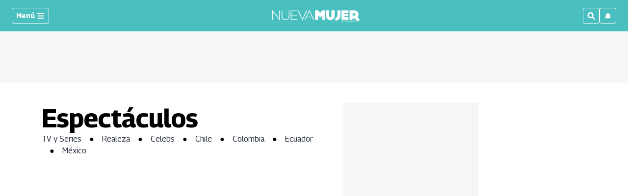

--- FILE ---
content_type: text/html; charset=utf-8
request_url: https://www.google.com/recaptcha/api2/aframe
body_size: 267
content:
<!DOCTYPE HTML><html><head><meta http-equiv="content-type" content="text/html; charset=UTF-8"></head><body><script nonce="7KByyrBIv7zR8PqmbdrV7g">/** Anti-fraud and anti-abuse applications only. See google.com/recaptcha */ try{var clients={'sodar':'https://pagead2.googlesyndication.com/pagead/sodar?'};window.addEventListener("message",function(a){try{if(a.source===window.parent){var b=JSON.parse(a.data);var c=clients[b['id']];if(c){var d=document.createElement('img');d.src=c+b['params']+'&rc='+(localStorage.getItem("rc::a")?sessionStorage.getItem("rc::b"):"");window.document.body.appendChild(d);sessionStorage.setItem("rc::e",parseInt(sessionStorage.getItem("rc::e")||0)+1);localStorage.setItem("rc::h",'1762752992593');}}}catch(b){}});window.parent.postMessage("_grecaptcha_ready", "*");}catch(b){}</script></body></html>

--- FILE ---
content_type: application/javascript; charset=utf-8
request_url: https://fundingchoicesmessages.google.com/f/AGSKWxUNUhf6rnXLFi3iNSNr0dPRetn5TG2VmUdsfYymXp1mcfHDkZpVkRmWCezFg6o_lOyZV7C2vEKEuHlgzb58DMyJWMF8A7YKqQoS-2NhVu-6pBeT0GPzM6KbNQAuKhtba8HcI7TYMFvGP_F9e0sBVlsjvreUh9vFsRutcV-vGiihrgV8OL2tHv6i1Lv1/_/adw2.-Results-Sponsored./banner_db.php?-advert2.-seasonal-ad.
body_size: -1280
content:
window['8a4f4050-dc01-4459-b460-2d60638b9177'] = true;

--- FILE ---
content_type: image/svg+xml
request_url: https://www.nuevamujer.com/pf/resources/dist/nuevamujer/img/nuevamujer_dark-bg.svg?d=824
body_size: 1741
content:
<?xml version="1.0" encoding="UTF-8"?>
<svg width="181px" height="27px" viewBox="0 0 181 27" version="1.1" xmlns="http://www.w3.org/2000/svg" xmlns:xlink="http://www.w3.org/1999/xlink">
    <!-- Generator: Sketch 55.2 (78181) - https://sketchapp.com -->
    <title>Page-1</title>
    <desc>Created with Sketch.</desc>
    <g id="Page-1" stroke="none" stroke-width="1" fill="none" fill-rule="evenodd">
        <g id="nuevamujer_dark-bg" transform="translate(-19.000000, -22.000000)" fill="#FFFFFF" fill-rule="nonzero">
            <g id="Page-1" transform="translate(19.000000, 22.000000)">
                <g id="logo_nuevamujer">
                    <polygon id="Shape" points="109.6 2.2 109.6 22.1 103.4 22.1 103.4 12.5 99.2 18.1 94.9 12.4 94.9 22.1 88.7 22.1 88.7 2.2 94.9 2.2 94.9 2.2 94.9 2.2 99.1 7.8 103.4 2.3 103.4 2.2"></polygon>
                    <path d="M128.6,2.2 L128.6,14.3 C128.6,16.6 127.8,18.7 126.1,20.4 C124.4,22.1 122.4,22.9 120,22.9 C117.7,22.9 115.6,22 113.9,20.4 C112.2,18.8 111.4,16.7 111.4,14.3 L111.4,2.2 L117.6,2.2 L117.6,14.3 C117.6,15.6 118.7,16.6 119.9,16.6 C121.2,16.6 122.3,15.6 122.3,14.3 L122.3,2.2 L128.6,2.2 Z" id="Shape_1_"></path>
                    <path d="M140.6,13.6 C140.6,16.4 139.6,18.9 137.6,20.9 C135.6,22.9 133.2,23.9 130.3,23.9 L130.3,17.7 C131.4,17.7 132.4,17.3 133.2,16.5 C134,15.7 134.4,14.7 134.4,13.6 L134.4,2.2 L140.6,2.2 L140.6,13.6 L140.6,13.6 Z" id="Shape_2_"></path>
                    <path d="M76.3,2.5 L77,1.1 L77.7,2.5 L86.8,22.2 L85.2,22.2 L82.7,16.7 L71.2,16.7 L68.7,22.2 L67.2,22.2 L76.3,2.5 Z M82.1,15.4 L77,4.1 L71.8,15.4 L82.1,15.4 L82.1,15.4 Z" id="Shape_3_"></path>
                    <polygon id="Shape_4_" points="53.5 2.6 55.2 2.6 62.8 20.6 70.5 2.6 72 2.6 63.4 22.3 62.8 23.6 62.1 22.3"></polygon>
                    <polygon id="Shape_5_" points="38.7 2.6 52.6 2.6 52.6 4 40.2 4 40.2 11.6 51.4 11.6 51.4 13 40.2 13 40.2 20.8 52.8 20.8 52.8 22.1 38.7 22.1"></polygon>
                    <polygon id="Shape_6_" points="0.5 2.6 0.5 0.9 15.4 19.6 15.4 2.6 16.8 2.6 16.8 22.1 16.8 23.5 1.9 4.8 1.9 22.1 0.5 22.1"></polygon>
                    <path d="M20,14 L20,2.6 L21.5,2.6 L21.5,13.9 C21.5,18.5 24,21.2 28.1,21.2 C32.1,21.2 34.6,18.8 34.6,14.1 L34.6,2.6 L36,2.6 L36,13.8 C36,19.4 32.7,22.4 28,22.4 C23.3,22.5 20,19.5 20,14" id="Shape_7_"></path>
                    <polygon id="Shape_8_" points="149 7.7 149 9.5 157 9.5 157 14.5 149 14.5 149 16.5 157.2 16.5 157.2 22.1 142.8 22.1 142.8 2.2 157.2 2.2 157.2 7.7"></polygon>
                    <path d="M175.5,25.9 L170.5,19.3 C170.1,19.3 169.7,19.4 169.2,19.4 L165.5,19.4 L165.5,22.2 L159.3,22.2 L159.3,2.2 L169.2,2.2 C171.5,2.2 173.6,2.9 175.3,4.6 C177,6.3 177.8,8.3 177.8,10.7 C177.8,12.8 177.1,14.6 175.9,16.1 L180.4,22.1 L175.5,25.9 Z M169.3,13.1 C170.6,13.1 171.6,12 171.6,10.7 C171.6,9.4 170.6,8.4 169.3,8.4 L165.6,8.4 L165.6,13.1 L169.3,13.1 L169.3,13.1 Z" id="Shape_9_"></path>
                    <polygon id="Shape_10_" points="142.8 23.9 143.2 23.9 144.4 25.4 144.4 23.9 144.7 23.9 144.7 26.1 144.4 26.1 143.2 24.5 143.2 26.1 142.8 26.1"></polygon>
                    <path d="M145.2,25.1 L145.2,23.8 L145.6,23.8 L145.6,25.1 C145.6,25.5 145.8,25.7 146.2,25.7 C146.6,25.7 146.8,25.5 146.8,25.1 L146.8,23.8 L147.2,23.8 L147.2,25.1 C147.2,25.8 146.8,26.1 146.2,26.1 C145.6,26.1 145.2,25.8 145.2,25.1" id="Shape_11_"></path>
                    <polygon id="Shape_12_" points="147.6 23.9 149.2 23.9 149.2 24.2 148 24.2 148 24.8 149.1 24.8 149.1 25.1 148 25.1 148 25.7 149.2 25.7 149.2 26.1 147.6 26.1"></polygon>
                    <polygon id="Shape_13_" points="149.5 23.9 149.9 23.9 150.6 25.6 151.2 23.9 151.6 23.9 150.7 26.1 150.4 26.1"></polygon>
                    <path d="M152.4,23.8 L152.8,23.8 L153.8,26 L153.4,26 L153.2,25.5 L152.2,25.5 L152,26 L151.6,26 L152.4,23.8 Z M153,25.2 L152.6,24.3 L152.2,25.2 L153,25.2 Z" id="Shape_14_"></path>
                    <polygon id="Shape_15_" points="154.1 23.9 154.5 23.9 155.2 24.9 155.9 23.9 156.3 23.9 156.3 26.1 155.9 26.1 155.9 24.5 155.2 25.5 155.2 25.5 154.5 24.5 154.5 26.1 154.1 26.1"></polygon>
                    <path d="M156.7,25.1 L156.7,23.8 L157.1,23.8 L157.1,25.1 C157.1,25.5 157.3,25.7 157.7,25.7 C158.1,25.7 158.3,25.5 158.3,25.1 L158.3,23.8 L158.7,23.8 L158.7,25.1 C158.7,25.8 158.3,26.1 157.7,26.1 C157.1,26.1 156.7,25.8 156.7,25.1" id="Shape_16_"></path>
                    <path d="M158.8,25.8 L159.1,25.5 C159.2,25.7 159.4,25.8 159.5,25.8 C159.7,25.8 159.9,25.7 159.9,25.4 L159.9,23.9 L160.3,23.9 L160.3,25.4 C160.3,25.7 160.2,25.9 160.1,26 C160,26.1 159.8,26.2 159.6,26.2 C159.2,26.1 159,26 158.8,25.8" id="Shape_17_"></path>
                    <polygon id="Shape_18_" points="160.8 23.9 162.4 23.9 162.4 24.2 161.2 24.2 161.2 24.8 162.3 24.8 162.3 25.1 161.2 25.1 161.2 25.7 162.4 25.7 162.4 26.1 160.8 26.1"></polygon>
                    <path d="M162.8,23.9 L163.8,23.9 C164.1,23.9 164.3,24 164.4,24.1 C164.5,24.2 164.6,24.4 164.6,24.6 L164.6,24.6 C164.6,25 164.4,25.2 164.1,25.3 L164.7,26.1 L164.2,26.1 L163.7,25.3 L163.2,25.3 L163.2,26.1 L162.8,26.1 L162.8,23.9 L162.8,23.9 Z M163.8,25 C164.1,25 164.3,24.9 164.3,24.6 L164.3,24.6 C164.3,24.4 164.1,24.2 163.8,24.2 L163.2,24.2 L163.2,25 L163.8,25 L163.8,25 Z" id="Shape_19_"></path>
                    <rect id="Rectangle-path" x="165" y="25.6" width="1" height="1"></rect>
                    <path d="M165.6,25 L165.6,25 C165.6,24.4 166.1,23.8 166.7,23.8 C167.1,23.8 167.4,23.9 167.6,24.1 L167.4,24.4 C167.2,24.2 167,24.1 166.8,24.1 C166.4,24.1 166.1,24.4 166.1,24.9 L166.1,24.9 C166.1,25.3 166.4,25.7 166.8,25.7 C167.1,25.7 167.2,25.6 167.4,25.4 L167.6,25.7 C167.4,25.9 167.1,26.1 166.7,26.1 C166.1,26.1 165.6,25.6 165.6,25" id="Shape_20_"></path>
                    <path d="M167.8,25 L167.8,25 C167.8,24.4 168.3,23.8 169,23.8 C169.7,23.8 170.2,24.3 170.2,24.9 L170.2,24.9 C170.2,25.5 169.7,26 169,26 C168.3,26.1 167.8,25.6 167.8,25 M169.7,25 L169.7,25 C169.7,24.6 169.4,24.2 168.9,24.2 C168.4,24.2 168.1,24.6 168.1,25 L168.1,25 C168.1,25.4 168.4,25.8 168.9,25.8 C169.4,25.8 169.7,25.4 169.7,25" id="Shape_21_"></path>
                    <polygon id="Shape_22_" points="170.6 23.9 171 23.9 171.7 24.9 172.3 23.9 172.7 23.9 172.7 26.1 172.4 26.1 172.4 24.5 171.7 25.5 171.6 25.5 170.9 24.5 170.9 26.1 170.6 26.1"></polygon>
                </g>
            </g>
        </g>
    </g>
</svg>